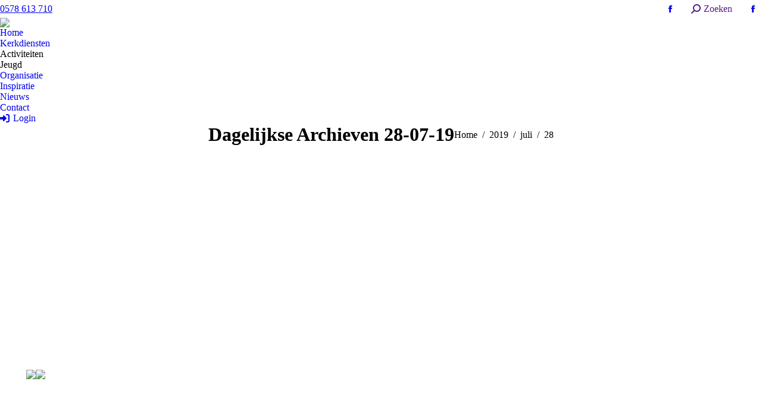

--- FILE ---
content_type: text/html; charset=UTF-8
request_url: https://regenboogkerk.nl/2019/07/28/
body_size: 13048
content:
<!DOCTYPE html>
<!--[if !(IE 6) | !(IE 7) | !(IE 8)  ]><!-->
<html lang="nl-NL" class="no-js">
<!--<![endif]-->
<head>
	<meta charset="UTF-8" />
				<meta name="viewport" content="width=device-width, initial-scale=1, maximum-scale=1, user-scalable=0"/>
			<meta name="theme-color" content="#3b8ced"/>	<link rel="profile" href="https://gmpg.org/xfn/11" />
	<title>28-07-19 &#8211; Regenboogkerk Epe</title>
<meta name='robots' content='max-image-preview:large' />
<link rel='dns-prefetch' href='//maps.googleapis.com' />
<link rel='dns-prefetch' href='//fonts.googleapis.com' />
<link rel="alternate" type="application/rss+xml" title="Regenboogkerk Epe &raquo; feed" href="https://regenboogkerk.nl/feed/" />
<link rel="alternate" type="application/rss+xml" title="Regenboogkerk Epe &raquo; reacties feed" href="https://regenboogkerk.nl/comments/feed/" />
<link rel="alternate" type="text/calendar" title="Regenboogkerk Epe &raquo; iCal Feed" href="https://regenboogkerk.nl/agenda/?ical=1" />
<style id='wp-img-auto-sizes-contain-inline-css'>
img:is([sizes=auto i],[sizes^="auto," i]){contain-intrinsic-size:3000px 1500px}
/*# sourceURL=wp-img-auto-sizes-contain-inline-css */
</style>
<link rel='stylesheet' id='eMember.style-css' href='https://regenboogkerk.nl/wp-content/plugins/wp-eMember/css/eMember_style.css?ver=10.9.5' media='all' />
<link rel='stylesheet' id='jquery.fileuploader-css' href='https://regenboogkerk.nl/wp-content/plugins/wp-eMember/css/jquery.fileuploader.css?ver=10.9.5' media='all' />
<link rel='stylesheet' id='validationEngine.jquery-css' href='https://regenboogkerk.nl/wp-content/plugins/wp-eMember/css/validationEngine.jquery.css?ver=10.9.5' media='all' />
<style id='wp-emoji-styles-inline-css'>

	img.wp-smiley, img.emoji {
		display: inline !important;
		border: none !important;
		box-shadow: none !important;
		height: 1em !important;
		width: 1em !important;
		margin: 0 0.07em !important;
		vertical-align: -0.1em !important;
		background: none !important;
		padding: 0 !important;
	}
/*# sourceURL=wp-emoji-styles-inline-css */
</style>
<link rel='stylesheet' id='af-fontawesome-css' href='https://regenboogkerk.nl/wp-content/plugins/asgaros-forum/libs/fontawesome/css/all.min.css?ver=3.3.0' media='all' />
<link rel='stylesheet' id='af-fontawesome-compat-v4-css' href='https://regenboogkerk.nl/wp-content/plugins/asgaros-forum/libs/fontawesome/css/v4-shims.min.css?ver=3.3.0' media='all' />
<link rel='stylesheet' id='af-widgets-css' href='https://regenboogkerk.nl/wp-content/plugins/asgaros-forum/skin/widgets.css?ver=3.3.0' media='all' />
<link rel='stylesheet' id='contact-form-7-css' href='https://regenboogkerk.nl/wp-content/plugins/contact-form-7/includes/css/styles.css?ver=6.1.4' media='all' />
<link rel='stylesheet' id='ppress-frontend-css' href='https://regenboogkerk.nl/wp-content/plugins/wp-user-avatar/assets/css/frontend.min.css?ver=4.16.8' media='all' />
<link rel='stylesheet' id='ppress-flatpickr-css' href='https://regenboogkerk.nl/wp-content/plugins/wp-user-avatar/assets/flatpickr/flatpickr.min.css?ver=4.16.8' media='all' />
<link rel='stylesheet' id='ppress-select2-css' href='https://regenboogkerk.nl/wp-content/plugins/wp-user-avatar/assets/select2/select2.min.css?ver=6.9' media='all' />
<link rel='stylesheet' id='the7-font-css' href='https://regenboogkerk.nl/wp-content/themes/dt-the7/fonts/icomoon-the7-font/icomoon-the7-font.min.css?ver=14.0.1.1' media='all' />
<link rel='stylesheet' id='the7-awesome-fonts-css' href='https://regenboogkerk.nl/wp-content/themes/dt-the7/fonts/FontAwesome/css/all.min.css?ver=14.0.1.1' media='all' />
<link rel='stylesheet' id='the7-awesome-fonts-back-css' href='https://regenboogkerk.nl/wp-content/themes/dt-the7/fonts/FontAwesome/back-compat.min.css?ver=14.0.1.1' media='all' />
<link rel='stylesheet' id='the7-Defaults-css' href='https://regenboogkerk.nl/wp-content/uploads/smile_fonts/Defaults/Defaults.css?ver=6.9' media='all' />
<link rel='stylesheet' id='the7-icomoon-brankic-32x32-css' href='https://regenboogkerk.nl/wp-content/uploads/smile_fonts/icomoon-brankic-32x32/icomoon-brankic-32x32.css?ver=6.9' media='all' />
<link rel='stylesheet' id='the7-icomoon-free-social-contact-16x16-css' href='https://regenboogkerk.nl/wp-content/uploads/smile_fonts/icomoon-free-social-contact-16x16/icomoon-free-social-contact-16x16.css?ver=6.9' media='all' />
<link rel='stylesheet' id='dt-web-fonts-css' href='https://fonts.googleapis.com/css?family=Roboto:400,600,700%7CRoboto+Condensed:400,600,700' media='all' />
<link rel='stylesheet' id='dt-main-css' href='https://regenboogkerk.nl/wp-content/themes/dt-the7/css/main.min.css?ver=14.0.1.1' media='all' />
<style id='dt-main-inline-css'>
body #load {
  display: block;
  height: 100%;
  overflow: hidden;
  position: fixed;
  width: 100%;
  z-index: 9901;
  opacity: 1;
  visibility: visible;
  transition: all .35s ease-out;
}
.load-wrap {
  width: 100%;
  height: 100%;
  background-position: center center;
  background-repeat: no-repeat;
  text-align: center;
  display: -ms-flexbox;
  display: -ms-flex;
  display: flex;
  -ms-align-items: center;
  -ms-flex-align: center;
  align-items: center;
  -ms-flex-flow: column wrap;
  flex-flow: column wrap;
  -ms-flex-pack: center;
  -ms-justify-content: center;
  justify-content: center;
}
.load-wrap > svg {
  position: absolute;
  top: 50%;
  left: 50%;
  transform: translate(-50%,-50%);
}
#load {
  background: var(--the7-elementor-beautiful-loading-bg,#ffffff);
  --the7-beautiful-spinner-color2: var(--the7-beautiful-spinner-color,rgba(59,140,237,0.5));
}

/*# sourceURL=dt-main-inline-css */
</style>
<link rel='stylesheet' id='the7-custom-scrollbar-css' href='https://regenboogkerk.nl/wp-content/themes/dt-the7/lib/custom-scrollbar/custom-scrollbar.min.css?ver=14.0.1.1' media='all' />
<link rel='stylesheet' id='the7-wpbakery-css' href='https://regenboogkerk.nl/wp-content/themes/dt-the7/css/wpbakery.min.css?ver=14.0.1.1' media='all' />
<link rel='stylesheet' id='the7-core-css' href='https://regenboogkerk.nl/wp-content/plugins/dt-the7-core/assets/css/post-type.min.css?ver=2.7.12' media='all' />
<link rel='stylesheet' id='the7-css-vars-css' href='https://regenboogkerk.nl/wp-content/uploads/the7-css/css-vars.css?ver=1e49d5b30d1b' media='all' />
<link rel='stylesheet' id='dt-custom-css' href='https://regenboogkerk.nl/wp-content/uploads/the7-css/custom.css?ver=1e49d5b30d1b' media='all' />
<link rel='stylesheet' id='dt-media-css' href='https://regenboogkerk.nl/wp-content/uploads/the7-css/media.css?ver=1e49d5b30d1b' media='all' />
<link rel='stylesheet' id='the7-mega-menu-css' href='https://regenboogkerk.nl/wp-content/uploads/the7-css/mega-menu.css?ver=1e49d5b30d1b' media='all' />
<link rel='stylesheet' id='the7-elements-albums-portfolio-css' href='https://regenboogkerk.nl/wp-content/uploads/the7-css/the7-elements-albums-portfolio.css?ver=1e49d5b30d1b' media='all' />
<link rel='stylesheet' id='the7-elements-css' href='https://regenboogkerk.nl/wp-content/uploads/the7-css/post-type-dynamic.css?ver=1e49d5b30d1b' media='all' />
<link rel='stylesheet' id='style-css' href='https://regenboogkerk.nl/wp-content/themes/dt-the7/style.css?ver=14.0.1.1' media='all' />
<link rel='stylesheet' id='ultimate-vc-addons-style-min-css' href='https://regenboogkerk.nl/wp-content/plugins/Ultimate_VC_Addons/assets/min-css/ultimate.min.css?ver=3.21.2' media='all' />
<link rel='stylesheet' id='ultimate-vc-addons-icons-css' href='https://regenboogkerk.nl/wp-content/plugins/Ultimate_VC_Addons/assets/css/icons.css?ver=3.21.2' media='all' />
<link rel='stylesheet' id='ultimate-vc-addons-vidcons-css' href='https://regenboogkerk.nl/wp-content/plugins/Ultimate_VC_Addons/assets/fonts/vidcons.css?ver=3.21.2' media='all' />
<script src="https://regenboogkerk.nl/wp-includes/js/jquery/jquery.min.js?ver=3.7.1" id="jquery-core-js"></script>
<script src="https://regenboogkerk.nl/wp-includes/js/jquery/jquery-migrate.min.js?ver=3.4.1" id="jquery-migrate-js"></script>
<script src="https://regenboogkerk.nl/wp-content/plugins/wp-eMember/js/jquery.fileuploader.js?ver=10.9.5" id="jquery.fileuploader-js"></script>
<script src="https://regenboogkerk.nl/wp-content/plugins/wp-eMember/js/jquery.validationEngine.js?ver=10.9.5" id="jquery.validationEngine-js"></script>
<script src="https://regenboogkerk.nl/wp-content/plugins/wp-eMember/js/jquery.libs.js?ver=10.9.5" id="jquery.libs-js"></script>
<script src="//regenboogkerk.nl/wp-content/plugins/revslider/sr6/assets/js/rbtools.min.js?ver=6.7.38" async id="tp-tools-js"></script>
<script src="//regenboogkerk.nl/wp-content/plugins/revslider/sr6/assets/js/rs6.min.js?ver=6.7.38" async id="revmin-js"></script>
<script src="https://regenboogkerk.nl/wp-content/plugins/wp-user-avatar/assets/flatpickr/flatpickr.min.js?ver=4.16.8" id="ppress-flatpickr-js"></script>
<script src="https://regenboogkerk.nl/wp-content/plugins/wp-user-avatar/assets/select2/select2.min.js?ver=4.16.8" id="ppress-select2-js"></script>
<script id="dt-above-fold-js-extra">
var dtLocal = {"themeUrl":"https://regenboogkerk.nl/wp-content/themes/dt-the7","passText":"To view this protected post, enter the password below:","moreButtonText":{"loading":"Laden\u2026","loadMore":"Laadt meer"},"postID":"1796","ajaxurl":"https://regenboogkerk.nl/wp-admin/admin-ajax.php","REST":{"baseUrl":"https://regenboogkerk.nl/wp-json/the7/v1","endpoints":{"sendMail":"/send-mail"}},"contactMessages":{"required":"Er is iets mis gegaan. Proberen het alstublieft nog een keer.","terms":"Please accept the privacy policy.","fillTheCaptchaError":"Please, fill the captcha."},"captchaSiteKey":"","ajaxNonce":"921d2b6438","pageData":{"type":"archive","template":"archive","layout":"masonry"},"themeSettings":{"smoothScroll":"off","lazyLoading":false,"desktopHeader":{"height":110},"ToggleCaptionEnabled":"disabled","ToggleCaption":"Navigation","floatingHeader":{"showAfter":150,"showMenu":true,"height":60,"logo":{"showLogo":true,"html":"\u003Cimg class=\" preload-me\" src=\"https://regenboogkerk.nl/wp-content/uploads/2018/08/image-regenboogkerk-logo-1.png\" srcset=\"https://regenboogkerk.nl/wp-content/uploads/2018/08/image-regenboogkerk-logo-1.png 236w, https://regenboogkerk.nl/wp-content/uploads/2018/08/image-regenboogkerk-logo-1.png 236w\" width=\"236\" height=\"131\"   sizes=\"236px\" alt=\"Regenboogkerk Epe\" /\u003E","url":"https://regenboogkerk.nl/"}},"topLine":{"floatingTopLine":{"logo":{"showLogo":false,"html":""}}},"mobileHeader":{"firstSwitchPoint":1100,"secondSwitchPoint":778,"firstSwitchPointHeight":60,"secondSwitchPointHeight":60,"mobileToggleCaptionEnabled":"disabled","mobileToggleCaption":"Menu"},"stickyMobileHeaderFirstSwitch":{"logo":{"html":"\u003Cimg class=\" preload-me\" src=\"https://regenboogkerk.nl/wp-content/uploads/2018/08/image-regenboogkerk-logo-mobile.png\" srcset=\"https://regenboogkerk.nl/wp-content/uploads/2018/08/image-regenboogkerk-logo-mobile.png 105w, https://regenboogkerk.nl/wp-content/uploads/2018/08/image-regenboogkerk-logo-mobile.png 105w\" width=\"105\" height=\"58\"   sizes=\"105px\" alt=\"Regenboogkerk Epe\" /\u003E"}},"stickyMobileHeaderSecondSwitch":{"logo":{"html":"\u003Cimg class=\" preload-me\" src=\"https://regenboogkerk.nl/wp-content/uploads/2018/08/image-regenboogkerk-logo-mobile.png\" srcset=\"https://regenboogkerk.nl/wp-content/uploads/2018/08/image-regenboogkerk-logo-mobile.png 105w, https://regenboogkerk.nl/wp-content/uploads/2018/08/image-regenboogkerk-logo-mobile.png 105w\" width=\"105\" height=\"58\"   sizes=\"105px\" alt=\"Regenboogkerk Epe\" /\u003E"}},"sidebar":{"switchPoint":990},"boxedWidth":"1340px"},"VCMobileScreenWidth":"768"};
var dtShare = {"shareButtonText":{"facebook":"Share on Facebook","twitter":"Share on X","pinterest":"Pin it","linkedin":"Share on Linkedin","whatsapp":"Share on Whatsapp"},"overlayOpacity":"85"};
//# sourceURL=dt-above-fold-js-extra
</script>
<script src="https://regenboogkerk.nl/wp-content/themes/dt-the7/js/above-the-fold.min.js?ver=14.0.1.1" id="dt-above-fold-js"></script>
<script src="https://regenboogkerk.nl/wp-content/plugins/Ultimate_VC_Addons/assets/min-js/modernizr-custom.min.js?ver=3.21.2" id="ultimate-vc-addons-modernizr-js"></script>
<script src="https://regenboogkerk.nl/wp-content/plugins/Ultimate_VC_Addons/assets/min-js/jquery-ui.min.js?ver=3.21.2" id="jquery_ui-js"></script>
<script src="https://maps.googleapis.com/maps/api/js" id="ultimate-vc-addons-googleapis-js"></script>
<script src="https://regenboogkerk.nl/wp-includes/js/jquery/ui/core.min.js?ver=1.13.3" id="jquery-ui-core-js"></script>
<script src="https://regenboogkerk.nl/wp-includes/js/jquery/ui/mouse.min.js?ver=1.13.3" id="jquery-ui-mouse-js"></script>
<script src="https://regenboogkerk.nl/wp-includes/js/jquery/ui/slider.min.js?ver=1.13.3" id="jquery-ui-slider-js"></script>
<script src="https://regenboogkerk.nl/wp-content/plugins/Ultimate_VC_Addons/assets/min-js/jquery-ui-labeledslider.min.js?ver=3.21.2" id="ultimate-vc-addons_range_tick-js"></script>
<script src="https://regenboogkerk.nl/wp-content/plugins/Ultimate_VC_Addons/assets/min-js/ultimate.min.js?ver=3.21.2" id="ultimate-vc-addons-script-js"></script>
<script src="https://regenboogkerk.nl/wp-content/plugins/Ultimate_VC_Addons/assets/min-js/modal-all.min.js?ver=3.21.2" id="ultimate-vc-addons-modal-all-js"></script>
<script src="https://regenboogkerk.nl/wp-content/plugins/Ultimate_VC_Addons/assets/min-js/jparallax.min.js?ver=3.21.2" id="ultimate-vc-addons-jquery.shake-js"></script>
<script src="https://regenboogkerk.nl/wp-content/plugins/Ultimate_VC_Addons/assets/min-js/vhparallax.min.js?ver=3.21.2" id="ultimate-vc-addons-jquery.vhparallax-js"></script>
<script src="https://regenboogkerk.nl/wp-content/plugins/Ultimate_VC_Addons/assets/min-js/ultimate_bg.min.js?ver=3.21.2" id="ultimate-vc-addons-row-bg-js"></script>
<script src="https://regenboogkerk.nl/wp-content/plugins/Ultimate_VC_Addons/assets/min-js/mb-YTPlayer.min.js?ver=3.21.2" id="ultimate-vc-addons-jquery.ytplayer-js"></script>
<script></script><link rel="https://api.w.org/" href="https://regenboogkerk.nl/wp-json/" /><link rel="EditURI" type="application/rsd+xml" title="RSD" href="https://regenboogkerk.nl/xmlrpc.php?rsd" />
<meta name="generator" content="WordPress 6.9" />

<!-- WP eMember plugin v10.9.5 - http://www.tipsandtricks-hq.com/wordpress-emember-easy-to-use-wordpress-membership-plugin-1706 -->
<script type="text/javascript">
    /* <![CDATA[ */
    jQuery(document).ready(function($) {
        function get_redirect_url($redirects) {
            var $after_login_page = 'https://regenboogkerk.nl/contactpersonen/';
            if ($redirects.own)
                return $redirects.own;
            if ($redirects.level)
                return $redirects.level;
            if ($after_login_page)
                return $after_login_page;
            return '';
        }
    });
    /* ]]> */
</script>
<meta name="et-api-version" content="v1"><meta name="et-api-origin" content="https://regenboogkerk.nl"><link rel="https://theeventscalendar.com/" href="https://regenboogkerk.nl/wp-json/tribe/tickets/v1/" /><meta name="tec-api-version" content="v1"><meta name="tec-api-origin" content="https://regenboogkerk.nl"><link rel="alternate" href="https://regenboogkerk.nl/wp-json/tribe/events/v1/" /><meta name="generator" content="Powered by WPBakery Page Builder - drag and drop page builder for WordPress."/>
<meta name="generator" content="Powered by Slider Revolution 6.7.38 - responsive, Mobile-Friendly Slider Plugin for WordPress with comfortable drag and drop interface." />
<script type="text/javascript" id="the7-loader-script">
document.addEventListener("DOMContentLoaded", function(event) {
	var load = document.getElementById("load");
	if(!load.classList.contains('loader-removed')){
		var removeLoading = setTimeout(function() {
			load.className += " loader-removed";
		}, 300);
	}
});
</script>
		<link rel="icon" href="https://regenboogkerk.nl/wp-content/uploads/2021/04/Favicon-Regenboog.jpg" type="image/jpeg" sizes="16x16"/><link rel="icon" href="https://regenboogkerk.nl/wp-content/uploads/2021/04/Favicon-Regenboog.jpg" type="image/jpeg" sizes="32x32"/><link rel="apple-touch-icon" href="https://regenboogkerk.nl/wp-content/uploads/2021/04/Favicon-RGK.png"><link rel="apple-touch-icon" sizes="76x76" href="https://regenboogkerk.nl/wp-content/uploads/2021/04/Favicon-RGK.png"><link rel="apple-touch-icon" sizes="120x120" href="https://regenboogkerk.nl/wp-content/uploads/2021/04/Favicon-RGK.png"><link rel="apple-touch-icon" sizes="152x152" href="https://regenboogkerk.nl/wp-content/uploads/2021/04/Favicon-RGK.png"><script>function setREVStartSize(e){
			//window.requestAnimationFrame(function() {
				window.RSIW = window.RSIW===undefined ? window.innerWidth : window.RSIW;
				window.RSIH = window.RSIH===undefined ? window.innerHeight : window.RSIH;
				try {
					var pw = document.getElementById(e.c).parentNode.offsetWidth,
						newh;
					pw = pw===0 || isNaN(pw) || (e.l=="fullwidth" || e.layout=="fullwidth") ? window.RSIW : pw;
					e.tabw = e.tabw===undefined ? 0 : parseInt(e.tabw);
					e.thumbw = e.thumbw===undefined ? 0 : parseInt(e.thumbw);
					e.tabh = e.tabh===undefined ? 0 : parseInt(e.tabh);
					e.thumbh = e.thumbh===undefined ? 0 : parseInt(e.thumbh);
					e.tabhide = e.tabhide===undefined ? 0 : parseInt(e.tabhide);
					e.thumbhide = e.thumbhide===undefined ? 0 : parseInt(e.thumbhide);
					e.mh = e.mh===undefined || e.mh=="" || e.mh==="auto" ? 0 : parseInt(e.mh,0);
					if(e.layout==="fullscreen" || e.l==="fullscreen")
						newh = Math.max(e.mh,window.RSIH);
					else{
						e.gw = Array.isArray(e.gw) ? e.gw : [e.gw];
						for (var i in e.rl) if (e.gw[i]===undefined || e.gw[i]===0) e.gw[i] = e.gw[i-1];
						e.gh = e.el===undefined || e.el==="" || (Array.isArray(e.el) && e.el.length==0)? e.gh : e.el;
						e.gh = Array.isArray(e.gh) ? e.gh : [e.gh];
						for (var i in e.rl) if (e.gh[i]===undefined || e.gh[i]===0) e.gh[i] = e.gh[i-1];
											
						var nl = new Array(e.rl.length),
							ix = 0,
							sl;
						e.tabw = e.tabhide>=pw ? 0 : e.tabw;
						e.thumbw = e.thumbhide>=pw ? 0 : e.thumbw;
						e.tabh = e.tabhide>=pw ? 0 : e.tabh;
						e.thumbh = e.thumbhide>=pw ? 0 : e.thumbh;
						for (var i in e.rl) nl[i] = e.rl[i]<window.RSIW ? 0 : e.rl[i];
						sl = nl[0];
						for (var i in nl) if (sl>nl[i] && nl[i]>0) { sl = nl[i]; ix=i;}
						var m = pw>(e.gw[ix]+e.tabw+e.thumbw) ? 1 : (pw-(e.tabw+e.thumbw)) / (e.gw[ix]);
						newh =  (e.gh[ix] * m) + (e.tabh + e.thumbh);
					}
					var el = document.getElementById(e.c);
					if (el!==null && el) el.style.height = newh+"px";
					el = document.getElementById(e.c+"_wrapper");
					if (el!==null && el) {
						el.style.height = newh+"px";
						el.style.display = "block";
					}
				} catch(e){
					console.log("Failure at Presize of Slider:" + e)
				}
			//});
		  };</script>
<noscript><style> .wpb_animate_when_almost_visible { opacity: 1; }</style></noscript><!-- Global site tag (gtag.js) - Google Analytics -->
<script async src="https://www.googletagmanager.com/gtag/js?id=G-XFFYGYL7CX"></script>
<script>
  window.dataLayer = window.dataLayer || [];
  function gtag(){dataLayer.push(arguments);}
  gtag('js', new Date());

  gtag('config', 'G-XFFYGYL7CX', { 'anonymize_ip': true });
</script><link rel='stylesheet' id='rs-plugin-settings-css' href='//regenboogkerk.nl/wp-content/plugins/revslider/sr6/assets/css/rs6.css?ver=6.7.38' media='all' />
<style id='rs-plugin-settings-inline-css'>
#rs-demo-id {}
/*# sourceURL=rs-plugin-settings-inline-css */
</style>
</head>
<body id="the7-body" class="date wp-embed-responsive wp-theme-dt-the7 the7-core-ver-2.7.12 tribe-no-js page-template-the7 tec-no-tickets-on-recurring tec-no-rsvp-on-recurring archive layout-masonry description-under-image dt-responsive-on right-mobile-menu-close-icon ouside-menu-close-icon mobile-hamburger-close-bg-enable mobile-hamburger-close-bg-hover-enable  fade-medium-mobile-menu-close-icon fade-medium-menu-close-icon srcset-enabled btn-flat custom-btn-color custom-btn-hover-color phantom-slide phantom-shadow-decoration phantom-main-logo-on sticky-mobile-header top-header first-switch-logo-left first-switch-menu-right second-switch-logo-left second-switch-menu-right right-mobile-menu layzr-loading-on popup-message-style the7-ver-14.0.1.1 dt-fa-compatibility wpb-js-composer js-comp-ver-8.7.2 vc_responsive tribe-theme-dt-the7">
<!-- The7 14.0.1.1 -->
<div id="load" class="ring-loader">
	<div class="load-wrap">
<style type="text/css">
    .the7-spinner {
        width: 72px;
        height: 72px;
        position: relative;
    }
    .the7-spinner > div {
        border-radius: 50%;
        width: 9px;
        left: 0;
        box-sizing: border-box;
        display: block;
        position: absolute;
        border: 9px solid #fff;
        width: 72px;
        height: 72px;
    }
    .the7-spinner-ring-bg{
        opacity: 0.25;
    }
    div.the7-spinner-ring {
        animation: spinner-animation 0.8s cubic-bezier(1, 1, 1, 1) infinite;
        border-color:var(--the7-beautiful-spinner-color2) transparent transparent transparent;
    }

    @keyframes spinner-animation{
        from{
            transform: rotate(0deg);
        }
        to {
            transform: rotate(360deg);
        }
    }
</style>

<div class="the7-spinner">
    <div class="the7-spinner-ring-bg"></div>
    <div class="the7-spinner-ring"></div>
</div></div>
</div>
<div id="page" >
	<a class="skip-link screen-reader-text" href="#content">Skip to content</a>

<div class="masthead inline-header right widgets shadow-decoration shadow-mobile-header-decoration small-mobile-menu-icon dt-parent-menu-clickable show-sub-menu-on-hover show-device-logo show-mobile-logo" >

	<div class="top-bar top-bar-line-hide">
	<div class="top-bar-bg" ></div>
	<div class="left-widgets mini-widgets"><div class="text-area show-on-desktop near-logo-first-switch in-menu-second-switch"><p><i class="icon-phone"></i><a href="tel:0578 613 710">0578 613 710</a></p>
</div></div><div class="right-widgets mini-widgets"><div class="soc-ico show-on-desktop in-top-bar-right hide-on-second-switch accent-bg disabled-border border-off hover-custom-bg hover-disabled-border  hover-border-off"><a title="Facebook page opens in new window" href="https://www.facebook.com/Geloven-in-Epe-173141716653370/" target="_blank" class="facebook"><span class="soc-font-icon"></span><span class="screen-reader-text">Facebook page opens in new window</span></a></div><div class="mini-search show-on-desktop in-menu-first-switch in-menu-second-switch popup-search custom-icon"><form class="searchform mini-widget-searchform" role="search" method="get" action="https://regenboogkerk.nl/">

	<div class="screen-reader-text">Search:</div>

	
		<a href="" class="submit"><i class=" mw-icon the7-mw-icon-search-bold"></i><span>Zoeken</span></a>
		<div class="popup-search-wrap">
			<input type="text" aria-label="Search" class="field searchform-s" name="s" value="" placeholder="Waar bent u naar op zoek?" title="Search form"/>
			<a href="" class="search-icon"  aria-label="Search"><i class="the7-mw-icon-search-bold" aria-hidden="true"></i></a>
		</div>

			<input type="submit" class="assistive-text searchsubmit" value="Go!"/>
</form>
</div></div></div>

	<header class="header-bar" role="banner">

		<div class="branding">
	<div id="site-title" class="assistive-text">Regenboogkerk Epe</div>
	<div id="site-description" class="assistive-text">Een kerk waar iedereen zich thuis kan voelen</div>
	<a class="same-logo" href="https://regenboogkerk.nl/"><img class=" preload-me" src="https://regenboogkerk.nl/wp-content/uploads/2018/08/image-regenboogkerk-logo-1.png" srcset="https://regenboogkerk.nl/wp-content/uploads/2018/08/image-regenboogkerk-logo-1.png 236w, https://regenboogkerk.nl/wp-content/uploads/2018/08/image-regenboogkerk-logo-1.png 236w" width="236" height="131"   sizes="236px" alt="Regenboogkerk Epe" /><img class="mobile-logo preload-me" src="https://regenboogkerk.nl/wp-content/uploads/2018/08/image-regenboogkerk-logo-mobile.png" srcset="https://regenboogkerk.nl/wp-content/uploads/2018/08/image-regenboogkerk-logo-mobile.png 105w, https://regenboogkerk.nl/wp-content/uploads/2018/08/image-regenboogkerk-logo-mobile.png 105w" width="105" height="58"   sizes="105px" alt="Regenboogkerk Epe" /></a></div>

		<ul id="primary-menu" class="main-nav underline-decoration l-to-r-line"><li class="menu-item menu-item-type-post_type menu-item-object-page menu-item-home menu-item-317 first depth-0"><a href='https://regenboogkerk.nl/' data-level='1'><span class="menu-item-text"><span class="menu-text">Home</span></span></a></li> <li class="menu-item menu-item-type-taxonomy menu-item-object-tribe_events_cat menu-item-867 depth-0"><a href='https://regenboogkerk.nl/agenda/categorie/kerkdienst/' data-level='1'><span class="menu-item-text"><span class="menu-text">Kerkdiensten</span></span></a></li> <li class="menu-item menu-item-type-custom menu-item-object-custom menu-item-has-children menu-item-438 has-children depth-0"><a data-level='1' aria-haspopup='true' aria-expanded='false'><span class="menu-item-text"><span class="menu-text">Activiteiten</span></span></a><ul class="sub-nav level-arrows-on" role="group"><li class="menu-item menu-item-type-post_type menu-item-object-page menu-item-517 first depth-1"><a href='https://regenboogkerk.nl/activiteiten/' data-level='2'><span class="menu-item-text"><span class="menu-text">Activiteiten</span></span></a></li> <li class="menu-item menu-item-type-post_type menu-item-object-page menu-item-518 depth-1"><a href='https://regenboogkerk.nl/kunst/' data-level='2'><span class="menu-item-text"><span class="menu-text">Kunst en Poëzie</span></span></a></li> <li class="menu-item menu-item-type-post_type menu-item-object-page menu-item-519 depth-1"><a href='https://regenboogkerk.nl/muziek/' data-level='2'><span class="menu-item-text"><span class="menu-text">Muziek</span></span></a></li> <li class="menu-item menu-item-type-custom menu-item-object-custom menu-item-844 depth-1"><a href='/agenda' data-level='2'><span class="menu-item-text"><span class="menu-text">Agenda</span></span></a></li> </ul></li> <li class="menu-item menu-item-type-custom menu-item-object-custom menu-item-has-children menu-item-557 has-children depth-0"><a data-level='1' aria-haspopup='true' aria-expanded='false'><span class="menu-item-text"><span class="menu-text">Jeugd</span></span></a><ul class="sub-nav level-arrows-on" role="group"><li class="menu-item menu-item-type-post_type menu-item-object-page menu-item-555 first depth-1"><a href='https://regenboogkerk.nl/catechese/' data-level='2'><span class="menu-item-text"><span class="menu-text">Catechese</span></span></a></li> <li class="menu-item menu-item-type-post_type menu-item-object-page menu-item-554 depth-1"><a href='https://regenboogkerk.nl/kinderen/' data-level='2'><span class="menu-item-text"><span class="menu-text">Kinderen</span></span></a></li> <li class="menu-item menu-item-type-post_type menu-item-object-page menu-item-553 depth-1"><a href='https://regenboogkerk.nl/jongeren/' data-level='2'><span class="menu-item-text"><span class="menu-text">Jongeren</span></span></a></li> <li class="menu-item menu-item-type-taxonomy menu-item-object-tribe_events_cat menu-item-845 depth-1"><a href='https://regenboogkerk.nl/agenda/categorie/jeugd/' data-level='2'><span class="menu-item-text"><span class="menu-text">Agenda</span></span></a></li> </ul></li> <li class="menu-item menu-item-type-custom menu-item-object-custom menu-item-has-children menu-item-580 has-children depth-0"><a href='/organisatie' data-level='1' aria-haspopup='true' aria-expanded='false'><span class="menu-item-text"><span class="menu-text">Organisatie</span></span></a><ul class="sub-nav level-arrows-on" role="group"><li class="menu-item menu-item-type-post_type menu-item-object-page menu-item-584 first depth-1"><a href='https://regenboogkerk.nl/het-gebouw/' data-level='2'><span class="menu-item-text"><span class="menu-text">Het gebouw</span></span></a></li> <li class="menu-item menu-item-type-post_type menu-item-object-page menu-item-583 depth-1"><a href='https://regenboogkerk.nl/geschiedenis/' data-level='2'><span class="menu-item-text"><span class="menu-text">Geschiedenis</span></span></a></li> <li class="menu-item menu-item-type-post_type menu-item-object-page menu-item-582 depth-1"><a href='https://regenboogkerk.nl/diaconie/' data-level='2'><span class="menu-item-text"><span class="menu-text">Diaconie</span></span></a></li> <li class="menu-item menu-item-type-post_type menu-item-object-page menu-item-581 depth-1"><a href='https://regenboogkerk.nl/pastoraat/' data-level='2'><span class="menu-item-text"><span class="menu-text">Pastoraat</span></span></a></li> <li class="menu-item menu-item-type-post_type menu-item-object-page menu-item-901 depth-1"><a href='https://regenboogkerk.nl/zwo/' data-level='2'><span class="menu-item-text"><span class="menu-text">ZWO</span></span></a></li> <li class="menu-item menu-item-type-post_type menu-item-object-page menu-item-878 depth-1"><a href='https://regenboogkerk.nl/nieuws/' data-level='2'><span class="menu-item-text"><span class="menu-text">Nieuws</span></span></a></li> </ul></li> <li class="menu-item menu-item-type-post_type menu-item-object-page menu-item-1470 depth-0"><a href='https://regenboogkerk.nl/inspiratie-uit-de-bijbel/' data-level='1'><span class="menu-item-text"><span class="menu-text">Inspiratie</span></span></a></li> <li class="menu-item menu-item-type-post_type menu-item-object-page menu-item-5104 depth-0"><a href='https://regenboogkerk.nl/nieuws/' data-level='1'><span class="menu-item-text"><span class="menu-text">Nieuws</span></span></a></li> <li class="menu-item menu-item-type-post_type menu-item-object-page menu-item-313 depth-0"><a href='https://regenboogkerk.nl/contact/' data-level='1'><span class="menu-item-text"><span class="menu-text">Contact</span></span></a></li> <li class="menu-item menu-item-type-post_type menu-item-object-page menu-item-664 last depth-0"><a href='https://regenboogkerk.nl/login/' data-level='1'><i class="fas fa-sign-in-alt"></i><span class="menu-item-text"><span class="menu-text">Login</span></span></a></li> </ul>
		
	</header>

</div>
<div role="navigation" aria-label="Main Menu" class="dt-mobile-header mobile-menu-show-divider">
	<div class="dt-close-mobile-menu-icon" aria-label="Close" role="button" tabindex="0"><div class="close-line-wrap"><span class="close-line"></span><span class="close-line"></span><span class="close-line"></span></div></div>	<ul id="mobile-menu" class="mobile-main-nav">
		<li class="menu-item menu-item-type-post_type menu-item-object-page menu-item-home menu-item-317 first depth-0"><a href='https://regenboogkerk.nl/' data-level='1'><span class="menu-item-text"><span class="menu-text">Home</span></span></a></li> <li class="menu-item menu-item-type-taxonomy menu-item-object-tribe_events_cat menu-item-867 depth-0"><a href='https://regenboogkerk.nl/agenda/categorie/kerkdienst/' data-level='1'><span class="menu-item-text"><span class="menu-text">Kerkdiensten</span></span></a></li> <li class="menu-item menu-item-type-custom menu-item-object-custom menu-item-has-children menu-item-438 has-children depth-0"><a data-level='1' aria-haspopup='true' aria-expanded='false'><span class="menu-item-text"><span class="menu-text">Activiteiten</span></span></a><ul class="sub-nav level-arrows-on" role="group"><li class="menu-item menu-item-type-post_type menu-item-object-page menu-item-517 first depth-1"><a href='https://regenboogkerk.nl/activiteiten/' data-level='2'><span class="menu-item-text"><span class="menu-text">Activiteiten</span></span></a></li> <li class="menu-item menu-item-type-post_type menu-item-object-page menu-item-518 depth-1"><a href='https://regenboogkerk.nl/kunst/' data-level='2'><span class="menu-item-text"><span class="menu-text">Kunst en Poëzie</span></span></a></li> <li class="menu-item menu-item-type-post_type menu-item-object-page menu-item-519 depth-1"><a href='https://regenboogkerk.nl/muziek/' data-level='2'><span class="menu-item-text"><span class="menu-text">Muziek</span></span></a></li> <li class="menu-item menu-item-type-custom menu-item-object-custom menu-item-844 depth-1"><a href='/agenda' data-level='2'><span class="menu-item-text"><span class="menu-text">Agenda</span></span></a></li> </ul></li> <li class="menu-item menu-item-type-custom menu-item-object-custom menu-item-has-children menu-item-557 has-children depth-0"><a data-level='1' aria-haspopup='true' aria-expanded='false'><span class="menu-item-text"><span class="menu-text">Jeugd</span></span></a><ul class="sub-nav level-arrows-on" role="group"><li class="menu-item menu-item-type-post_type menu-item-object-page menu-item-555 first depth-1"><a href='https://regenboogkerk.nl/catechese/' data-level='2'><span class="menu-item-text"><span class="menu-text">Catechese</span></span></a></li> <li class="menu-item menu-item-type-post_type menu-item-object-page menu-item-554 depth-1"><a href='https://regenboogkerk.nl/kinderen/' data-level='2'><span class="menu-item-text"><span class="menu-text">Kinderen</span></span></a></li> <li class="menu-item menu-item-type-post_type menu-item-object-page menu-item-553 depth-1"><a href='https://regenboogkerk.nl/jongeren/' data-level='2'><span class="menu-item-text"><span class="menu-text">Jongeren</span></span></a></li> <li class="menu-item menu-item-type-taxonomy menu-item-object-tribe_events_cat menu-item-845 depth-1"><a href='https://regenboogkerk.nl/agenda/categorie/jeugd/' data-level='2'><span class="menu-item-text"><span class="menu-text">Agenda</span></span></a></li> </ul></li> <li class="menu-item menu-item-type-custom menu-item-object-custom menu-item-has-children menu-item-580 has-children depth-0"><a href='/organisatie' data-level='1' aria-haspopup='true' aria-expanded='false'><span class="menu-item-text"><span class="menu-text">Organisatie</span></span></a><ul class="sub-nav level-arrows-on" role="group"><li class="menu-item menu-item-type-post_type menu-item-object-page menu-item-584 first depth-1"><a href='https://regenboogkerk.nl/het-gebouw/' data-level='2'><span class="menu-item-text"><span class="menu-text">Het gebouw</span></span></a></li> <li class="menu-item menu-item-type-post_type menu-item-object-page menu-item-583 depth-1"><a href='https://regenboogkerk.nl/geschiedenis/' data-level='2'><span class="menu-item-text"><span class="menu-text">Geschiedenis</span></span></a></li> <li class="menu-item menu-item-type-post_type menu-item-object-page menu-item-582 depth-1"><a href='https://regenboogkerk.nl/diaconie/' data-level='2'><span class="menu-item-text"><span class="menu-text">Diaconie</span></span></a></li> <li class="menu-item menu-item-type-post_type menu-item-object-page menu-item-581 depth-1"><a href='https://regenboogkerk.nl/pastoraat/' data-level='2'><span class="menu-item-text"><span class="menu-text">Pastoraat</span></span></a></li> <li class="menu-item menu-item-type-post_type menu-item-object-page menu-item-901 depth-1"><a href='https://regenboogkerk.nl/zwo/' data-level='2'><span class="menu-item-text"><span class="menu-text">ZWO</span></span></a></li> <li class="menu-item menu-item-type-post_type menu-item-object-page menu-item-878 depth-1"><a href='https://regenboogkerk.nl/nieuws/' data-level='2'><span class="menu-item-text"><span class="menu-text">Nieuws</span></span></a></li> </ul></li> <li class="menu-item menu-item-type-post_type menu-item-object-page menu-item-1470 depth-0"><a href='https://regenboogkerk.nl/inspiratie-uit-de-bijbel/' data-level='1'><span class="menu-item-text"><span class="menu-text">Inspiratie</span></span></a></li> <li class="menu-item menu-item-type-post_type menu-item-object-page menu-item-5104 depth-0"><a href='https://regenboogkerk.nl/nieuws/' data-level='1'><span class="menu-item-text"><span class="menu-text">Nieuws</span></span></a></li> <li class="menu-item menu-item-type-post_type menu-item-object-page menu-item-313 depth-0"><a href='https://regenboogkerk.nl/contact/' data-level='1'><span class="menu-item-text"><span class="menu-text">Contact</span></span></a></li> <li class="menu-item menu-item-type-post_type menu-item-object-page menu-item-664 last depth-0"><a href='https://regenboogkerk.nl/login/' data-level='1'><i class="fas fa-sign-in-alt"></i><span class="menu-item-text"><span class="menu-text">Login</span></span></a></li> 	</ul>
	<div class='mobile-mini-widgets-in-menu'></div>
</div>

		<div class="page-title title-left solid-bg breadcrumbs-mobile-off page-title-responsive-enabled">
			<div class="wf-wrap">

				<div class="page-title-head hgroup"><h1 >Dagelijkse Archieven <span>28-07-19</span></h1></div><div class="page-title-breadcrumbs"><div class="assistive-text">Je bent hier:</div><ol class="breadcrumbs text-small" itemscope itemtype="https://schema.org/BreadcrumbList"><li itemprop="itemListElement" itemscope itemtype="https://schema.org/ListItem"><a itemprop="item" href="https://regenboogkerk.nl/" title="Home"><span itemprop="name">Home</span></a><meta itemprop="position" content="1" /></li><li itemprop="itemListElement" itemscope itemtype="https://schema.org/ListItem"><a itemprop="item" href="https://regenboogkerk.nl/2019/" title="2019"><span itemprop="name">2019</span></a><meta itemprop="position" content="2" /></li><li itemprop="itemListElement" itemscope itemtype="https://schema.org/ListItem"><a itemprop="item" href="https://regenboogkerk.nl/2019/07/" title="juli"><span itemprop="name">juli</span></a><meta itemprop="position" content="3" /></li><li class="current" itemprop="itemListElement" itemscope itemtype="https://schema.org/ListItem"><span itemprop="name">28</span><meta itemprop="position" content="4" /></li></ol></div>			</div>
		</div>

		

<div id="main" class="sidebar-none sidebar-divider-off">

	
	<div class="main-gradient"></div>
	<div class="wf-wrap">
	<div class="wf-container-main">

	

	<!-- Content -->
	<div id="content" class="content" role="main">

		<div class="wf-container loading-effect-fade-in iso-container bg-under-post description-under-image content-align-left" data-padding="10px" data-cur-page="1" data-width="320px" data-columns="3">
<div class="wf-cell iso-item" data-post-id="1796" data-date="2019-07-28T23:21:19+02:00" data-name="Vriendschap is rijkdom">
	<article class="post post-1796 type-post status-publish format-standard has-post-thumbnail hentry category-signalen category-21 bg-on fullwidth-img description-off">

		
			<div class="blog-media wf-td">

				<p><a href="https://regenboogkerk.nl/vriendschap-is-rijkdom/" class="alignnone rollover layzr-bg" ><img class="preload-me iso-lazy-load aspect" src="data:image/svg+xml,%3Csvg%20xmlns%3D&#39;http%3A%2F%2Fwww.w3.org%2F2000%2Fsvg&#39;%20viewBox%3D&#39;0%200%20600%20222&#39;%2F%3E" data-src="https://regenboogkerk.nl/wp-content/uploads/2018/05/signaleln.jpg" data-srcset="https://regenboogkerk.nl/wp-content/uploads/2018/05/signaleln.jpg 600w" loading="eager" style="--ratio: 600 / 222" sizes="(max-width: 600px) 100vw, 600px" alt="" title="signalen" width="600" height="222"  /></a></p>
			</div>

		
		<div class="blog-content wf-td">
			<h3 class="entry-title"><a href="https://regenboogkerk.nl/vriendschap-is-rijkdom/" title="Vriendschap is rijkdom" rel="bookmark">Vriendschap is rijkdom</a></h3>

			<div class="entry-meta"><span class="category-link"><a href="https://regenboogkerk.nl/category/signalen/" >Signalen</a></span><a class="author vcard" href="https://regenboogkerk.nl/author/webmaster-regenboogkerk/" title="View all posts by Webmaster MP" rel="author">Door <span class="fn">Webmaster MP</span></a><a href="https://regenboogkerk.nl/2019/07/28/" title="23:21" class="data-link" rel="bookmark"><time class="entry-date updated" datetime="2019-07-28T23:21:19+02:00">28-07-19</time></a></div><p>Dinsdag 30 juli is de internationale dag van de vriendschap. Er is vast een goede reden om juist die datum daarvoor te kiezen, maar die is mij niet bekend. Elke&hellip;</p>

		</div>

	</article>

</div></div>
	</div><!-- #content -->

	

			</div><!-- .wf-container -->
		</div><!-- .wf-wrap -->

	
	</div><!-- #main -->

	


	<!-- !Footer -->
	<footer id="footer" class="footer solid-bg footer-outline-decoration"  role="contentinfo">

		
			<div class="wf-wrap">
				<div class="wf-container-footer">
					<div class="wf-container">
						<section id="presscore-contact-info-widget-2" class="widget widget_presscore-contact-info-widget wf-cell wf-1-2"><div class="widget-title">Regenboogkerk Epe</div><div class="widget-info">Wij zijn een gemeente die midden in de samenleving wil staan. Het geloof dat ons samenbindt is gebaseerd op de Bijbel. 
<br><br>
We proberen dat geloof gestalte te geven in
persoonlijke omgang met God. We helpen waar
we kunnen helpen. Ook houden we het verhaal
van Gods liefde voor mensen niet voor onszelf!
We proberen dit te vertalen op diverse
manieren. Creativiteit, muziek en zang spelen
daarin een belangrijke rol.</div><ul class="contact-info"><li><a href="https://regenboogkerk.nl/anbi-gereformeerde-kerk-epe/"><img src="https://regenboogkerk.nl/wp-content/uploads/2019/02/ANBI-KERK-e1550173467913.png" width="75"></a>       <a href="/diaconie"><img src="https://regenboogkerk.nl/wp-content/uploads/2019/02/ANBI-DIACONIE-e1550173478392.png" width="75"></a></li></ul></section><section id="nav_menu-2" class="widget widget_nav_menu wf-cell wf-1-2"><div class="widget-title">Menu</div><div class="menu-footer-container"><ul id="menu-footer" class="menu"><li id="menu-item-674" class="menu-item menu-item-type-post_type menu-item-object-page menu-item-674"><a href="https://regenboogkerk.nl/contact/">Contact</a></li>
<li id="menu-item-673" class="menu-item menu-item-type-custom menu-item-object-custom menu-item-673"><a href="https://regenboogkerk.nl/agenda/">Agenda</a></li>
<li id="menu-item-1687" class="menu-item menu-item-type-post_type menu-item-object-page menu-item-1687"><a href="https://regenboogkerk.nl/nieuws/">Nieuws</a></li>
<li id="menu-item-9366" class="menu-item menu-item-type-post_type menu-item-object-post menu-item-9366"><a href="https://regenboogkerk.nl/vacature-jeugdwerker/">Vacature</a></li>
<li id="menu-item-675" class="menu-item menu-item-type-post_type menu-item-object-page menu-item-675"><a href="https://regenboogkerk.nl/links/">Links</a></li>
<li id="menu-item-672" class="menu-item menu-item-type-post_type menu-item-object-page menu-item-672"><a href="https://regenboogkerk.nl/login/">Login intranet</a></li>
<li id="menu-item-10256" class="menu-item menu-item-type-custom menu-item-object-custom menu-item-10256"><a href="https://web.donkeymobile.com/sign-in?applicationId=app.donkeymobile.pkngkeperegenboogkerk">Regenboogkerk-app online</a></li>
<li id="menu-item-9368" class="menu-item menu-item-type-custom menu-item-object-custom menu-item-9368"><a href="https://www.facebook.com/RegenboogkerkEpe">Regenboogkerk op Facebook</a></li>
<li id="menu-item-8764" class="menu-item menu-item-type-custom menu-item-object-custom menu-item-8764"><a href="https://www.youtube.com/@Regenboogkerk-Epe-ed8rc">Regenboogkerk op Youtube</a></li>
</ul></div></section>					</div><!-- .wf-container -->
				</div><!-- .wf-container-footer -->
			</div><!-- .wf-wrap -->

			
<!-- !Bottom-bar -->
<div id="bottom-bar" class="logo-left">
    <div class="wf-wrap">
        <div class="wf-container-bottom">

			
                <div class="wf-float-left">

					Website ontwerp door <a href="https://www.rebelation.nl" target="blank">Rebelation</a> | Onderhoud door <a href="https://www.vamichelle.nl" target="blank">VA Michelle</a>
                </div>

			
            <div class="wf-float-right">

				<div class="bottom-text-block"><p>© Regenboogkerk Epe 2020</p>
</div>
            </div>

        </div><!-- .wf-container-bottom -->
    </div><!-- .wf-wrap -->
</div><!-- #bottom-bar -->
	</footer><!-- #footer -->

<a href="#" class="scroll-top"><svg version="1.1" xmlns="http://www.w3.org/2000/svg" xmlns:xlink="http://www.w3.org/1999/xlink" x="0px" y="0px"
	 viewBox="0 0 16 16" style="enable-background:new 0 0 16 16;" xml:space="preserve">
<path d="M11.7,6.3l-3-3C8.5,3.1,8.3,3,8,3c0,0,0,0,0,0C7.7,3,7.5,3.1,7.3,3.3l-3,3c-0.4,0.4-0.4,1,0,1.4c0.4,0.4,1,0.4,1.4,0L7,6.4
	V12c0,0.6,0.4,1,1,1s1-0.4,1-1V6.4l1.3,1.3c0.4,0.4,1,0.4,1.4,0C11.9,7.5,12,7.3,12,7S11.9,6.5,11.7,6.3z"/>
</svg><span class="screen-reader-text">Go to Top</span></a>

</div><!-- #page -->


		<script>
			window.RS_MODULES = window.RS_MODULES || {};
			window.RS_MODULES.modules = window.RS_MODULES.modules || {};
			window.RS_MODULES.waiting = window.RS_MODULES.waiting || [];
			window.RS_MODULES.defered = false;
			window.RS_MODULES.moduleWaiting = window.RS_MODULES.moduleWaiting || {};
			window.RS_MODULES.type = 'compiled';
		</script>
		<script type="speculationrules">
{"prefetch":[{"source":"document","where":{"and":[{"href_matches":"/*"},{"not":{"href_matches":["/wp-*.php","/wp-admin/*","/wp-content/uploads/*","/wp-content/*","/wp-content/plugins/*","/wp-content/themes/dt-the7/*","/*\\?(.+)"]}},{"not":{"selector_matches":"a[rel~=\"nofollow\"]"}},{"not":{"selector_matches":".no-prefetch, .no-prefetch a"}}]},"eagerness":"conservative"}]}
</script>
		<script>
		( function ( body ) {
			'use strict';
			body.className = body.className.replace( /\btribe-no-js\b/, 'tribe-js' );
		} )( document.body );
		</script>
		<script> /* <![CDATA[ */var tribe_l10n_datatables = {"aria":{"sort_ascending":": activate to sort column ascending","sort_descending":": activate to sort column descending"},"length_menu":"Show _MENU_ entries","empty_table":"No data available in table","info":"Showing _START_ to _END_ of _TOTAL_ entries","info_empty":"Showing 0 to 0 of 0 entries","info_filtered":"(filtered from _MAX_ total entries)","zero_records":"No matching records found","search":"Search:","all_selected_text":"All items on this page were selected. ","select_all_link":"Select all pages","clear_selection":"Clear Selection.","pagination":{"all":"All","next":"Next","previous":"Previous"},"select":{"rows":{"0":"","_":": Selected %d rows","1":": Selected 1 row"}},"datepicker":{"dayNames":["zondag","maandag","dinsdag","woensdag","donderdag","vrijdag","zaterdag"],"dayNamesShort":["zo","ma","di","wo","do","vr","za"],"dayNamesMin":["Z","M","D","W","D","V","Z"],"monthNames":["januari","februari","maart","april","mei","juni","juli","augustus","september","oktober","november","december"],"monthNamesShort":["januari","februari","maart","april","mei","juni","juli","augustus","september","oktober","november","december"],"monthNamesMin":["jan","feb","mrt","apr","mei","jun","jul","aug","sep","okt","nov","dec"],"nextText":"Next","prevText":"Prev","currentText":"Today","closeText":"Done","today":"Today","clear":"Clear"},"registration_prompt":"Er is nog niet opgeslagen bezoekersinformatie. Weet je zeker dat je door wilt gaan?"};/* ]]> */ </script><script src="https://regenboogkerk.nl/wp-content/themes/dt-the7/js/main.min.js?ver=14.0.1.1" id="dt-main-js"></script>
<script src="https://regenboogkerk.nl/wp-content/plugins/event-tickets/common/build/js/user-agent.js?ver=da75d0bdea6dde3898df" id="tec-user-agent-js"></script>
<script src="https://regenboogkerk.nl/wp-includes/js/dist/hooks.min.js?ver=dd5603f07f9220ed27f1" id="wp-hooks-js"></script>
<script src="https://regenboogkerk.nl/wp-includes/js/dist/i18n.min.js?ver=c26c3dc7bed366793375" id="wp-i18n-js"></script>
<script id="wp-i18n-js-after">
wp.i18n.setLocaleData( { 'text direction\u0004ltr': [ 'ltr' ] } );
//# sourceURL=wp-i18n-js-after
</script>
<script src="https://regenboogkerk.nl/wp-content/plugins/contact-form-7/includes/swv/js/index.js?ver=6.1.4" id="swv-js"></script>
<script id="contact-form-7-js-translations">
( function( domain, translations ) {
	var localeData = translations.locale_data[ domain ] || translations.locale_data.messages;
	localeData[""].domain = domain;
	wp.i18n.setLocaleData( localeData, domain );
} )( "contact-form-7", {"translation-revision-date":"2025-11-30 09:13:36+0000","generator":"GlotPress\/4.0.3","domain":"messages","locale_data":{"messages":{"":{"domain":"messages","plural-forms":"nplurals=2; plural=n != 1;","lang":"nl"},"This contact form is placed in the wrong place.":["Dit contactformulier staat op de verkeerde plek."],"Error:":["Fout:"]}},"comment":{"reference":"includes\/js\/index.js"}} );
//# sourceURL=contact-form-7-js-translations
</script>
<script id="contact-form-7-js-before">
var wpcf7 = {
    "api": {
        "root": "https:\/\/regenboogkerk.nl\/wp-json\/",
        "namespace": "contact-form-7\/v1"
    }
};
//# sourceURL=contact-form-7-js-before
</script>
<script src="https://regenboogkerk.nl/wp-content/plugins/contact-form-7/includes/js/index.js?ver=6.1.4" id="contact-form-7-js"></script>
<script id="ppress-frontend-script-js-extra">
var pp_ajax_form = {"ajaxurl":"https://regenboogkerk.nl/wp-admin/admin-ajax.php","confirm_delete":"Weet je het zeker?","deleting_text":"Verwijderen...","deleting_error":"Er is een fout opgetreden. Probeer het opnieuw.","nonce":"0c250e7be1","disable_ajax_form":"false","is_checkout":"0","is_checkout_tax_enabled":"0","is_checkout_autoscroll_enabled":"true"};
//# sourceURL=ppress-frontend-script-js-extra
</script>
<script src="https://regenboogkerk.nl/wp-content/plugins/wp-user-avatar/assets/js/frontend.min.js?ver=4.16.8" id="ppress-frontend-script-js"></script>
<script src="https://regenboogkerk.nl/wp-content/themes/dt-the7/js/legacy.min.js?ver=14.0.1.1" id="dt-legacy-js"></script>
<script src="https://regenboogkerk.nl/wp-content/themes/dt-the7/lib/jquery-mousewheel/jquery-mousewheel.min.js?ver=14.0.1.1" id="jquery-mousewheel-js"></script>
<script src="https://regenboogkerk.nl/wp-content/themes/dt-the7/lib/custom-scrollbar/custom-scrollbar.min.js?ver=14.0.1.1" id="the7-custom-scrollbar-js"></script>
<script src="https://regenboogkerk.nl/wp-content/plugins/dt-the7-core/assets/js/post-type.min.js?ver=2.7.12" id="the7-core-js"></script>
<script src="https://regenboogkerk.nl/wp-includes/js/imagesloaded.min.js?ver=5.0.0" id="imagesloaded-js"></script>
<script src="https://regenboogkerk.nl/wp-includes/js/masonry.min.js?ver=4.2.2" id="masonry-js"></script>
<script id="wp-emoji-settings" type="application/json">
{"baseUrl":"https://s.w.org/images/core/emoji/17.0.2/72x72/","ext":".png","svgUrl":"https://s.w.org/images/core/emoji/17.0.2/svg/","svgExt":".svg","source":{"concatemoji":"https://regenboogkerk.nl/wp-includes/js/wp-emoji-release.min.js?ver=6.9"}}
</script>
<script type="module">
/*! This file is auto-generated */
const a=JSON.parse(document.getElementById("wp-emoji-settings").textContent),o=(window._wpemojiSettings=a,"wpEmojiSettingsSupports"),s=["flag","emoji"];function i(e){try{var t={supportTests:e,timestamp:(new Date).valueOf()};sessionStorage.setItem(o,JSON.stringify(t))}catch(e){}}function c(e,t,n){e.clearRect(0,0,e.canvas.width,e.canvas.height),e.fillText(t,0,0);t=new Uint32Array(e.getImageData(0,0,e.canvas.width,e.canvas.height).data);e.clearRect(0,0,e.canvas.width,e.canvas.height),e.fillText(n,0,0);const a=new Uint32Array(e.getImageData(0,0,e.canvas.width,e.canvas.height).data);return t.every((e,t)=>e===a[t])}function p(e,t){e.clearRect(0,0,e.canvas.width,e.canvas.height),e.fillText(t,0,0);var n=e.getImageData(16,16,1,1);for(let e=0;e<n.data.length;e++)if(0!==n.data[e])return!1;return!0}function u(e,t,n,a){switch(t){case"flag":return n(e,"\ud83c\udff3\ufe0f\u200d\u26a7\ufe0f","\ud83c\udff3\ufe0f\u200b\u26a7\ufe0f")?!1:!n(e,"\ud83c\udde8\ud83c\uddf6","\ud83c\udde8\u200b\ud83c\uddf6")&&!n(e,"\ud83c\udff4\udb40\udc67\udb40\udc62\udb40\udc65\udb40\udc6e\udb40\udc67\udb40\udc7f","\ud83c\udff4\u200b\udb40\udc67\u200b\udb40\udc62\u200b\udb40\udc65\u200b\udb40\udc6e\u200b\udb40\udc67\u200b\udb40\udc7f");case"emoji":return!a(e,"\ud83e\u1fac8")}return!1}function f(e,t,n,a){let r;const o=(r="undefined"!=typeof WorkerGlobalScope&&self instanceof WorkerGlobalScope?new OffscreenCanvas(300,150):document.createElement("canvas")).getContext("2d",{willReadFrequently:!0}),s=(o.textBaseline="top",o.font="600 32px Arial",{});return e.forEach(e=>{s[e]=t(o,e,n,a)}),s}function r(e){var t=document.createElement("script");t.src=e,t.defer=!0,document.head.appendChild(t)}a.supports={everything:!0,everythingExceptFlag:!0},new Promise(t=>{let n=function(){try{var e=JSON.parse(sessionStorage.getItem(o));if("object"==typeof e&&"number"==typeof e.timestamp&&(new Date).valueOf()<e.timestamp+604800&&"object"==typeof e.supportTests)return e.supportTests}catch(e){}return null}();if(!n){if("undefined"!=typeof Worker&&"undefined"!=typeof OffscreenCanvas&&"undefined"!=typeof URL&&URL.createObjectURL&&"undefined"!=typeof Blob)try{var e="postMessage("+f.toString()+"("+[JSON.stringify(s),u.toString(),c.toString(),p.toString()].join(",")+"));",a=new Blob([e],{type:"text/javascript"});const r=new Worker(URL.createObjectURL(a),{name:"wpTestEmojiSupports"});return void(r.onmessage=e=>{i(n=e.data),r.terminate(),t(n)})}catch(e){}i(n=f(s,u,c,p))}t(n)}).then(e=>{for(const n in e)a.supports[n]=e[n],a.supports.everything=a.supports.everything&&a.supports[n],"flag"!==n&&(a.supports.everythingExceptFlag=a.supports.everythingExceptFlag&&a.supports[n]);var t;a.supports.everythingExceptFlag=a.supports.everythingExceptFlag&&!a.supports.flag,a.supports.everything||((t=a.source||{}).concatemoji?r(t.concatemoji):t.wpemoji&&t.twemoji&&(r(t.twemoji),r(t.wpemoji)))});
//# sourceURL=https://regenboogkerk.nl/wp-includes/js/wp-emoji-loader.min.js
</script>
<script></script>
<div class="pswp" tabindex="-1" role="dialog" aria-hidden="true">
	<div class="pswp__bg"></div>
	<div class="pswp__scroll-wrap">
		<div class="pswp__container">
			<div class="pswp__item"></div>
			<div class="pswp__item"></div>
			<div class="pswp__item"></div>
		</div>
		<div class="pswp__ui pswp__ui--hidden">
			<div class="pswp__top-bar">
				<div class="pswp__counter"></div>
				<button class="pswp__button pswp__button--close" title="Close (Esc)" aria-label="Close (Esc)"></button>
				<button class="pswp__button pswp__button--share" title="Share" aria-label="Share"></button>
				<button class="pswp__button pswp__button--fs" title="Toggle fullscreen" aria-label="Toggle fullscreen"></button>
				<button class="pswp__button pswp__button--zoom" title="Zoom in/out" aria-label="Zoom in/out"></button>
				<div class="pswp__preloader">
					<div class="pswp__preloader__icn">
						<div class="pswp__preloader__cut">
							<div class="pswp__preloader__donut"></div>
						</div>
					</div>
				</div>
			</div>
			<div class="pswp__share-modal pswp__share-modal--hidden pswp__single-tap">
				<div class="pswp__share-tooltip"></div> 
			</div>
			<button class="pswp__button pswp__button--arrow--left" title="Previous (arrow left)" aria-label="Previous (arrow left)">
			</button>
			<button class="pswp__button pswp__button--arrow--right" title="Next (arrow right)" aria-label="Next (arrow right)">
			</button>
			<div class="pswp__caption">
				<div class="pswp__caption__center"></div>
			</div>
		</div>
	</div>
</div>
</body>
</html>
